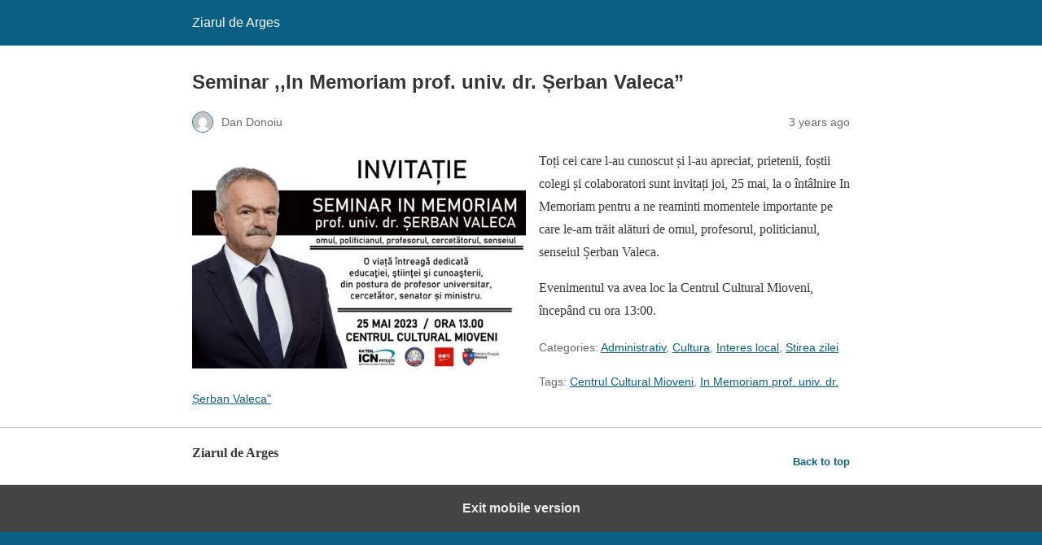

--- FILE ---
content_type: text/html; charset=utf-8
request_url: https://ziaruldearges.ro/seminar-in-memoriam-prof-univ-dr-serban-valeca/?amp=1
body_size: 9964
content:
<!DOCTYPE html>
<html amp lang="en-US" data-amp-auto-lightbox-disable transformed="self;v=1" i-amphtml-layout="" i-amphtml-no-boilerplate="">
<head><meta charset="utf-8"><meta name="viewport" content="width=device-width,minimum-scale=1"><link rel="preconnect" href="https://cdn.ampproject.org"><style amp-runtime="" i-amphtml-version="012512221826001">html{overflow-x:hidden!important}html.i-amphtml-fie{height:100%!important;width:100%!important}html:not([amp4ads]),html:not([amp4ads]) body{height:auto!important}html:not([amp4ads]) body{margin:0!important}body{-webkit-text-size-adjust:100%;-moz-text-size-adjust:100%;-ms-text-size-adjust:100%;text-size-adjust:100%}html.i-amphtml-singledoc.i-amphtml-embedded{-ms-touch-action:pan-y pinch-zoom;touch-action:pan-y pinch-zoom}html.i-amphtml-fie>body,html.i-amphtml-singledoc>body{overflow:visible!important}html.i-amphtml-fie:not(.i-amphtml-inabox)>body,html.i-amphtml-singledoc:not(.i-amphtml-inabox)>body{position:relative!important}html.i-amphtml-ios-embed-legacy>body{overflow-x:hidden!important;overflow-y:auto!important;position:absolute!important}html.i-amphtml-ios-embed{overflow-y:auto!important;position:static}#i-amphtml-wrapper{overflow-x:hidden!important;overflow-y:auto!important;position:absolute!important;top:0!important;left:0!important;right:0!important;bottom:0!important;margin:0!important;display:block!important}html.i-amphtml-ios-embed.i-amphtml-ios-overscroll,html.i-amphtml-ios-embed.i-amphtml-ios-overscroll>#i-amphtml-wrapper{-webkit-overflow-scrolling:touch!important}#i-amphtml-wrapper>body{position:relative!important;border-top:1px solid transparent!important}#i-amphtml-wrapper+body{visibility:visible}#i-amphtml-wrapper+body .i-amphtml-lightbox-element,#i-amphtml-wrapper+body[i-amphtml-lightbox]{visibility:hidden}#i-amphtml-wrapper+body[i-amphtml-lightbox] .i-amphtml-lightbox-element{visibility:visible}#i-amphtml-wrapper.i-amphtml-scroll-disabled,.i-amphtml-scroll-disabled{overflow-x:hidden!important;overflow-y:hidden!important}amp-instagram{padding:54px 0px 0px!important;background-color:#fff}amp-iframe iframe{box-sizing:border-box!important}[amp-access][amp-access-hide]{display:none}[subscriptions-dialog],body:not(.i-amphtml-subs-ready) [subscriptions-action],body:not(.i-amphtml-subs-ready) [subscriptions-section]{display:none!important}amp-experiment,amp-live-list>[update]{display:none}amp-list[resizable-children]>.i-amphtml-loading-container.amp-hidden{display:none!important}amp-list [fetch-error],amp-list[load-more] [load-more-button],amp-list[load-more] [load-more-end],amp-list[load-more] [load-more-failed],amp-list[load-more] [load-more-loading]{display:none}amp-list[diffable] div[role=list]{display:block}amp-story-page,amp-story[standalone]{min-height:1px!important;display:block!important;height:100%!important;margin:0!important;padding:0!important;overflow:hidden!important;width:100%!important}amp-story[standalone]{background-color:#000!important;position:relative!important}amp-story-page{background-color:#757575}amp-story .amp-active>div,amp-story .i-amphtml-loader-background{display:none!important}amp-story-page:not(:first-of-type):not([distance]):not([active]){transform:translateY(1000vh)!important}amp-autocomplete{position:relative!important;display:inline-block!important}amp-autocomplete>input,amp-autocomplete>textarea{padding:0.5rem;border:1px solid rgba(0,0,0,.33)}.i-amphtml-autocomplete-results,amp-autocomplete>input,amp-autocomplete>textarea{font-size:1rem;line-height:1.5rem}[amp-fx^=fly-in]{visibility:hidden}amp-script[nodom],amp-script[sandboxed]{position:fixed!important;top:0!important;width:1px!important;height:1px!important;overflow:hidden!important;visibility:hidden}
/*# sourceURL=/css/ampdoc.css*/[hidden]{display:none!important}.i-amphtml-element{display:inline-block}.i-amphtml-blurry-placeholder{transition:opacity 0.3s cubic-bezier(0.0,0.0,0.2,1)!important;pointer-events:none}[layout=nodisplay]:not(.i-amphtml-element){display:none!important}.i-amphtml-layout-fixed,[layout=fixed][width][height]:not(.i-amphtml-layout-fixed){display:inline-block;position:relative}.i-amphtml-layout-responsive,[layout=responsive][width][height]:not(.i-amphtml-layout-responsive),[width][height][heights]:not([layout]):not(.i-amphtml-layout-responsive),[width][height][sizes]:not(img):not([layout]):not(.i-amphtml-layout-responsive){display:block;position:relative}.i-amphtml-layout-intrinsic,[layout=intrinsic][width][height]:not(.i-amphtml-layout-intrinsic){display:inline-block;position:relative;max-width:100%}.i-amphtml-layout-intrinsic .i-amphtml-sizer{max-width:100%}.i-amphtml-intrinsic-sizer{max-width:100%;display:block!important}.i-amphtml-layout-container,.i-amphtml-layout-fixed-height,[layout=container],[layout=fixed-height][height]:not(.i-amphtml-layout-fixed-height){display:block;position:relative}.i-amphtml-layout-fill,.i-amphtml-layout-fill.i-amphtml-notbuilt,[layout=fill]:not(.i-amphtml-layout-fill),body noscript>*{display:block;overflow:hidden!important;position:absolute;top:0;left:0;bottom:0;right:0}body noscript>*{position:absolute!important;width:100%;height:100%;z-index:2}body noscript{display:inline!important}.i-amphtml-layout-flex-item,[layout=flex-item]:not(.i-amphtml-layout-flex-item){display:block;position:relative;-ms-flex:1 1 auto;flex:1 1 auto}.i-amphtml-layout-fluid{position:relative}.i-amphtml-layout-size-defined{overflow:hidden!important}.i-amphtml-layout-awaiting-size{position:absolute!important;top:auto!important;bottom:auto!important}i-amphtml-sizer{display:block!important}@supports (aspect-ratio:1/1){i-amphtml-sizer.i-amphtml-disable-ar{display:none!important}}.i-amphtml-blurry-placeholder,.i-amphtml-fill-content{display:block;height:0;max-height:100%;max-width:100%;min-height:100%;min-width:100%;width:0;margin:auto}.i-amphtml-layout-size-defined .i-amphtml-fill-content{position:absolute;top:0;left:0;bottom:0;right:0}.i-amphtml-replaced-content,.i-amphtml-screen-reader{padding:0!important;border:none!important}.i-amphtml-screen-reader{position:fixed!important;top:0px!important;left:0px!important;width:4px!important;height:4px!important;opacity:0!important;overflow:hidden!important;margin:0!important;display:block!important;visibility:visible!important}.i-amphtml-screen-reader~.i-amphtml-screen-reader{left:8px!important}.i-amphtml-screen-reader~.i-amphtml-screen-reader~.i-amphtml-screen-reader{left:12px!important}.i-amphtml-screen-reader~.i-amphtml-screen-reader~.i-amphtml-screen-reader~.i-amphtml-screen-reader{left:16px!important}.i-amphtml-unresolved{position:relative;overflow:hidden!important}.i-amphtml-select-disabled{-webkit-user-select:none!important;-ms-user-select:none!important;user-select:none!important}.i-amphtml-notbuilt,[layout]:not(.i-amphtml-element),[width][height][heights]:not([layout]):not(.i-amphtml-element),[width][height][sizes]:not(img):not([layout]):not(.i-amphtml-element){position:relative;overflow:hidden!important;color:transparent!important}.i-amphtml-notbuilt:not(.i-amphtml-layout-container)>*,[layout]:not([layout=container]):not(.i-amphtml-element)>*,[width][height][heights]:not([layout]):not(.i-amphtml-element)>*,[width][height][sizes]:not([layout]):not(.i-amphtml-element)>*{display:none}amp-img:not(.i-amphtml-element)[i-amphtml-ssr]>img.i-amphtml-fill-content{display:block}.i-amphtml-notbuilt:not(.i-amphtml-layout-container),[layout]:not([layout=container]):not(.i-amphtml-element),[width][height][heights]:not([layout]):not(.i-amphtml-element),[width][height][sizes]:not(img):not([layout]):not(.i-amphtml-element){color:transparent!important;line-height:0!important}.i-amphtml-ghost{visibility:hidden!important}.i-amphtml-element>[placeholder],[layout]:not(.i-amphtml-element)>[placeholder],[width][height][heights]:not([layout]):not(.i-amphtml-element)>[placeholder],[width][height][sizes]:not([layout]):not(.i-amphtml-element)>[placeholder]{display:block;line-height:normal}.i-amphtml-element>[placeholder].amp-hidden,.i-amphtml-element>[placeholder].hidden{visibility:hidden}.i-amphtml-element:not(.amp-notsupported)>[fallback],.i-amphtml-layout-container>[placeholder].amp-hidden,.i-amphtml-layout-container>[placeholder].hidden{display:none}.i-amphtml-layout-size-defined>[fallback],.i-amphtml-layout-size-defined>[placeholder]{position:absolute!important;top:0!important;left:0!important;right:0!important;bottom:0!important;z-index:1}amp-img[i-amphtml-ssr]:not(.i-amphtml-element)>[placeholder]{z-index:auto}.i-amphtml-notbuilt>[placeholder]{display:block!important}.i-amphtml-hidden-by-media-query{display:none!important}.i-amphtml-element-error{background:red!important;color:#fff!important;position:relative!important}.i-amphtml-element-error:before{content:attr(error-message)}i-amp-scroll-container,i-amphtml-scroll-container{position:absolute;top:0;left:0;right:0;bottom:0;display:block}i-amp-scroll-container.amp-active,i-amphtml-scroll-container.amp-active{overflow:auto;-webkit-overflow-scrolling:touch}.i-amphtml-loading-container{display:block!important;pointer-events:none;z-index:1}.i-amphtml-notbuilt>.i-amphtml-loading-container{display:block!important}.i-amphtml-loading-container.amp-hidden{visibility:hidden}.i-amphtml-element>[overflow]{cursor:pointer;position:relative;z-index:2;visibility:hidden;display:initial;line-height:normal}.i-amphtml-layout-size-defined>[overflow]{position:absolute}.i-amphtml-element>[overflow].amp-visible{visibility:visible}template{display:none!important}.amp-border-box,.amp-border-box *,.amp-border-box :after,.amp-border-box :before{box-sizing:border-box}amp-pixel{display:none!important}amp-analytics,amp-auto-ads,amp-story-auto-ads{position:fixed!important;top:0!important;width:1px!important;height:1px!important;overflow:hidden!important;visibility:hidden}amp-story{visibility:hidden!important}html.i-amphtml-fie>amp-analytics{position:initial!important}[visible-when-invalid]:not(.visible),form [submit-error],form [submit-success],form [submitting]{display:none}amp-accordion{display:block!important}@media (min-width:1px){:where(amp-accordion>section)>:first-child{margin:0;background-color:#efefef;padding-right:20px;border:1px solid #dfdfdf}:where(amp-accordion>section)>:last-child{margin:0}}amp-accordion>section{float:none!important}amp-accordion>section>*{float:none!important;display:block!important;overflow:hidden!important;position:relative!important}amp-accordion,amp-accordion>section{margin:0}amp-accordion:not(.i-amphtml-built)>section>:last-child{display:none!important}amp-accordion:not(.i-amphtml-built)>section[expanded]>:last-child{display:block!important}
/*# sourceURL=/css/ampshared.css*/</style><meta name="amp-to-amp-navigation" content="AMP-Redirect-To; AMP.navigateTo"><meta property="og:locale" content="en_US"><meta property="og:type" content="article"><meta property="og:title" content="Seminar ,,In Memoriam prof. univ. dr. Șerban Valeca&quot; - Ziarul de Arges"><meta property="og:description" content="Toți cei care l-au cunoscut și l-au apreciat, prietenii, foștii colegi și colaboratori sunt invitați joi, 25 mai, la o întâlnire In Memoriam pentru a ne reaminti momentele importante pe care le-am trăit alături de omul, profesorul, politicianul, senseiul Șerban Valeca. Evenimentul va avea loc la Centrul Cultural Mioveni, începând cu ora 13:00."><meta property="og:url" content="https://ziaruldearges.ro/seminar-in-memoriam-prof-univ-dr-serban-valeca/"><meta property="og:site_name" content="Ziarul de Arges"><meta property="article:publisher" content="https://www.facebook.com/Ziarul-de-Arges-Oficial-1517591458538592/?fref=ts"><meta property="article:published_time" content="2023-05-23T09:53:16+00:00"><meta property="og:image" content="https://ziaruldearges.ro/wp-content/uploads/2023/05/mioveni-foto-5.jpg"><meta property="og:image:width" content="960"><meta property="og:image:height" content="630"><meta property="og:image:type" content="image/jpeg"><meta name="author" content="Dan Donoiu"><meta name="twitter:card" content="summary_large_image"><meta name="twitter:label1" content="Written by"><meta name="twitter:data1" content="Dan Donoiu"><meta name="robots" content="index, follow, max-image-preview:large, max-snippet:-1, max-video-preview:-1"><meta name="generator" content="AMP Plugin v2.5.5; mode=reader; theme=legacy"><meta name="generator" content="WordPress 6.8.3"><script async="" src="https://cdn.ampproject.org/v0.mjs" type="module" crossorigin="anonymous"></script><script async nomodule src="https://cdn.ampproject.org/v0.js" crossorigin="anonymous"></script><style amp-custom="">#amp-mobile-version-switcher{left:0;position:absolute;width:100%;z-index:100}#amp-mobile-version-switcher>a{background-color:#444;border:0;color:#eaeaea;display:block;font-family:-apple-system,BlinkMacSystemFont,Segoe UI,Roboto,Oxygen-Sans,Ubuntu,Cantarell,Helvetica Neue,sans-serif;font-size:16px;font-weight:600;padding:15px 0;text-align:center;-webkit-text-decoration:none;text-decoration:none}#amp-mobile-version-switcher>a:active,#amp-mobile-version-switcher>a:focus,#amp-mobile-version-switcher>a:hover{-webkit-text-decoration:underline;text-decoration:underline}:where(.wp-block-button__link){border-radius:9999px;box-shadow:none;padding:calc(.667em + 2px) calc(1.333em + 2px);text-decoration:none}:root :where(.wp-block-button .wp-block-button__link.is-style-outline),:root :where(.wp-block-button.is-style-outline>.wp-block-button__link){border:2px solid;padding:.667em 1.333em}:root :where(.wp-block-button .wp-block-button__link.is-style-outline:not(.has-text-color)),:root :where(.wp-block-button.is-style-outline>.wp-block-button__link:not(.has-text-color)){color:currentColor}:root :where(.wp-block-button .wp-block-button__link.is-style-outline:not(.has-background)),:root :where(.wp-block-button.is-style-outline>.wp-block-button__link:not(.has-background)){background-color:initial;background-image:none}:where(.wp-block-columns){margin-bottom:1.75em}:where(.wp-block-columns.has-background){padding:1.25em 2.375em}:where(.wp-block-post-comments input[type=submit]){border:none}:where(.wp-block-cover-image:not(.has-text-color)),:where(.wp-block-cover:not(.has-text-color)){color:#fff}:where(.wp-block-cover-image.is-light:not(.has-text-color)),:where(.wp-block-cover.is-light:not(.has-text-color)){color:#000}:root :where(.wp-block-cover h1:not(.has-text-color)),:root :where(.wp-block-cover h2:not(.has-text-color)),:root :where(.wp-block-cover h3:not(.has-text-color)),:root :where(.wp-block-cover h4:not(.has-text-color)),:root :where(.wp-block-cover h5:not(.has-text-color)),:root :where(.wp-block-cover h6:not(.has-text-color)),:root :where(.wp-block-cover p:not(.has-text-color)){color:inherit}:where(.wp-block-file){margin-bottom:1.5em}:where(.wp-block-file__button){border-radius:2em;display:inline-block;padding:.5em 1em}:where(.wp-block-file__button):is(a):active,:where(.wp-block-file__button):is(a):focus,:where(.wp-block-file__button):is(a):hover,:where(.wp-block-file__button):is(a):visited{box-shadow:none;color:#fff;opacity:.85;text-decoration:none}:where(.wp-block-group.wp-block-group-is-layout-constrained){position:relative}@keyframes show-content-image{0%{visibility:hidden}99%{visibility:hidden}to{visibility:visible}}@keyframes turn-on-visibility{0%{opacity:0}to{opacity:1}}@keyframes turn-off-visibility{0%{opacity:1;visibility:visible}99%{opacity:0;visibility:visible}to{opacity:0;visibility:hidden}}@keyframes lightbox-zoom-in{0%{transform:translate(calc(( -100vw + var(--wp--lightbox-scrollbar-width) ) / 2 + var(--wp--lightbox-initial-left-position)),calc(-50vh + var(--wp--lightbox-initial-top-position))) scale(var(--wp--lightbox-scale))}to{transform:translate(-50%,-50%) scale(1)}}@keyframes lightbox-zoom-out{0%{transform:translate(-50%,-50%) scale(1);visibility:visible}99%{visibility:visible}to{transform:translate(calc(( -100vw + var(--wp--lightbox-scrollbar-width) ) / 2 + var(--wp--lightbox-initial-left-position)),calc(-50vh + var(--wp--lightbox-initial-top-position))) scale(var(--wp--lightbox-scale));visibility:hidden}}:where(.wp-block-latest-comments:not([data-amp-original-style*=line-height] .wp-block-latest-comments__comment)){line-height:1.1}:where(.wp-block-latest-comments:not([data-amp-original-style*=line-height] .wp-block-latest-comments__comment-excerpt p)){line-height:1.8}:root :where(.wp-block-latest-posts.is-grid){padding:0}:root :where(.wp-block-latest-posts.wp-block-latest-posts__list){padding-left:0}:root :where(.wp-block-list.has-background){padding:1.25em 2.375em}:where(.wp-block-navigation.has-background .wp-block-navigation-item a:not(.wp-element-button)),:where(.wp-block-navigation.has-background .wp-block-navigation-submenu a:not(.wp-element-button)){padding:.5em 1em}:where(.wp-block-navigation .wp-block-navigation__submenu-container .wp-block-navigation-item a:not(.wp-element-button)),:where(.wp-block-navigation .wp-block-navigation__submenu-container .wp-block-navigation-submenu a:not(.wp-element-button)),:where(.wp-block-navigation .wp-block-navigation__submenu-container .wp-block-navigation-submenu button.wp-block-navigation-item__content),:where(.wp-block-navigation .wp-block-navigation__submenu-container .wp-block-pages-list__item button.wp-block-navigation-item__content){padding:.5em 1em}@keyframes overlay-menu__fade-in-animation{0%{opacity:0;transform:translateY(.5em)}to{opacity:1;transform:translateY(0)}}:root :where(p.has-background){padding:1.25em 2.375em}:where(p.has-text-color:not(.has-link-color)) a{color:inherit}:where(.wp-block-post-excerpt){box-sizing:border-box;margin-bottom:var(--wp--style--block-gap);margin-top:var(--wp--style--block-gap)}:where(.wp-block-preformatted.has-background){padding:1.25em 2.375em}:where(.wp-block-search__button){border:1px solid #ccc;padding:6px 10px}:where(.wp-block-search__input){font-family:inherit;font-size:inherit;font-style:inherit;font-weight:inherit;letter-spacing:inherit;line-height:inherit;text-transform:inherit}:where(.wp-block-search__button-inside .wp-block-search__inside-wrapper){border:1px solid #949494;box-sizing:border-box;padding:4px}:where(.wp-block-search__button-inside .wp-block-search__inside-wrapper) :where(.wp-block-search__button){padding:4px 8px}:root :where(.wp-block-separator.is-style-dots){height:auto;line-height:1;text-align:center}:root :where(.wp-block-separator.is-style-dots):before{color:currentColor;content:"···";font-family:serif;font-size:1.5em;letter-spacing:2em;padding-left:2em}:root :where(.wp-block-site-logo.is-style-rounded){border-radius:9999px}:root :where(.wp-block-social-links .wp-social-link a){padding:.25em}:root :where(.wp-block-social-links.is-style-logos-only .wp-social-link a){padding:0}:root :where(.wp-block-social-links.is-style-pill-shape .wp-social-link a){padding-left:.6666666667em;padding-right:.6666666667em}:root :where(.wp-block-tag-cloud.is-style-outline){display:flex;flex-wrap:wrap;gap:1ch}:root :where(.wp-block-tag-cloud.is-style-outline a){border:1px solid;margin-right:0;padding:1ch 2ch}:root :where(.wp-block-tag-cloud.is-style-outline a):not(#_#_#_#_#_#_#_#_){font-size:unset;text-decoration:none}:root :where(.wp-block-table-of-contents){box-sizing:border-box}:where(.wp-block-term-description){box-sizing:border-box;margin-bottom:var(--wp--style--block-gap);margin-top:var(--wp--style--block-gap)}:where(pre.wp-block-verse){font-family:inherit}:root{--wp--preset--font-size--normal:16px;--wp--preset--font-size--huge:42px}html :where(.has-border-color){border-style:solid}html :where([data-amp-original-style*=border-top-color]){border-top-style:solid}html :where([data-amp-original-style*=border-right-color]){border-right-style:solid}html :where([data-amp-original-style*=border-bottom-color]){border-bottom-style:solid}html :where([data-amp-original-style*=border-left-color]){border-left-style:solid}html :where([data-amp-original-style*=border-width]){border-style:solid}html :where([data-amp-original-style*=border-top-width]){border-top-style:solid}html :where([data-amp-original-style*=border-right-width]){border-right-style:solid}html :where([data-amp-original-style*=border-bottom-width]){border-bottom-style:solid}html :where([data-amp-original-style*=border-left-width]){border-left-style:solid}html :where(amp-img[class*=wp-image-]),html :where(amp-anim[class*=wp-image-]){height:auto;max-width:100%}:where(figure){margin:0 0 1em}html :where(.is-position-sticky){--wp-admin--admin-bar--position-offset:var(--wp-admin--admin-bar--height,0px)}@media screen and (max-width:600px){html :where(.is-position-sticky){--wp-admin--admin-bar--position-offset:0px}}:root :where(.wp-block-image figcaption){color:#555;font-size:13px;text-align:center}:where(.wp-block-group.has-background){padding:1.25em 2.375em}:root :where(.wp-block-template-part.has-background){margin-bottom:0;margin-top:0;padding:1.25em 2.375em}amp-img.amp-wp-enforced-sizes{object-fit:contain}amp-img img,amp-img noscript{image-rendering:inherit;object-fit:inherit;object-position:inherit}.alignleft{margin-top:1em;margin-right:auto;margin-bottom:1em;margin-left:auto}.alignleft{float:left}.amp-wp-enforced-sizes{max-width:100%;margin:0 auto}html{background:#0a5f85}body{background:#fff;color:#353535;font-family:Georgia,"Times New Roman",Times,Serif;font-weight:300;line-height:1.75}p{margin:0 0 1em;padding:0}a,a:visited{color:#0a5f85}a:hover,a:active,a:focus{color:#353535}.amp-wp-meta,.amp-wp-header div,.amp-wp-title,.amp-wp-tax-category,.amp-wp-tax-tag,.amp-wp-footer p,.back-to-top{font-family:-apple-system,BlinkMacSystemFont,"Segoe UI","Roboto","Oxygen-Sans","Ubuntu","Cantarell","Helvetica Neue",sans-serif}.amp-wp-header{background-color:#0a5f85}.amp-wp-header div{color:#fff;font-size:1em;font-weight:400;margin:0 auto;max-width:calc(840px - 32px);padding:.875em 16px;position:relative}.amp-wp-header a{color:#fff;text-decoration:none}.amp-wp-article{color:#353535;font-weight:400;margin:1.5em auto;max-width:840px;overflow-wrap:break-word;word-wrap:break-word}.amp-wp-article-header{align-items:center;align-content:stretch;display:flex;flex-wrap:wrap;justify-content:space-between;margin:1.5em 16px 0}.amp-wp-title{color:#353535;display:block;flex:1 0 100%;font-weight:900;margin:0 0 .625em;width:100%}.amp-wp-meta{color:#696969;display:inline-block;flex:2 1 50%;font-size:.875em;line-height:1.5em;margin:0 0 1.5em;padding:0}.amp-wp-article-header .amp-wp-meta:last-of-type{text-align:right}.amp-wp-article-header .amp-wp-meta:first-of-type{text-align:left}.amp-wp-byline amp-img,.amp-wp-byline .amp-wp-author{display:inline-block;vertical-align:middle}.amp-wp-byline amp-img{border:1px solid #0a5f85;border-radius:50%;position:relative;margin-right:6px}.amp-wp-posted-on{text-align:right}.amp-wp-article-content{margin:0 16px}.amp-wp-article-content amp-img{margin:0 auto}.amp-wp-article-content amp-img.alignleft{margin:0 16px 1em 0}.amp-wp-article-footer .amp-wp-meta{display:block}.amp-wp-tax-category,.amp-wp-tax-tag{color:#696969;font-size:.875em;line-height:1.5em;margin:1.5em 16px}.amp-wp-footer{border-top:1px solid #c2c2c2;margin:calc(1.5em - 1px) 0 0}.amp-wp-footer div{margin:0 auto;max-width:calc(840px - 32px);padding:1.25em 16px 1.25em;position:relative}.amp-wp-footer h2{font-size:1em;line-height:1.375em;margin:0 0 .5em}.amp-wp-footer p{color:#696969;font-size:.8em;line-height:1.5em;margin:0 85px 0 0}.amp-wp-footer a{text-decoration:none}.back-to-top{bottom:1.275em;font-size:.8em;font-weight:600;line-height:2em;position:absolute;right:16px}.amp-wp-7d27179:not(#_#_#_#_#_){text-align:justify}

/*# sourceURL=amp-custom.css */</style><link rel="canonical" href="https://ziaruldearges.ro/seminar-in-memoriam-prof-univ-dr-serban-valeca/"><script type="application/ld+json" class="yoast-schema-graph">{"@context":"https://schema.org","@graph":[{"@type":"Article","@id":"https://ziaruldearges.ro/seminar-in-memoriam-prof-univ-dr-serban-valeca/#article","isPartOf":{"@id":"https://ziaruldearges.ro/seminar-in-memoriam-prof-univ-dr-serban-valeca/"},"author":{"name":"Dan Donoiu","@id":"https://ziaruldearges.ro/#/schema/person/706ec3ca7b966eb0bd8085791ee69f11"},"headline":"Seminar ,,In Memoriam prof. univ. dr. Șerban Valeca\u0026#8221;","datePublished":"2023-05-23T09:53:16+00:00","mainEntityOfPage":{"@id":"https://ziaruldearges.ro/seminar-in-memoriam-prof-univ-dr-serban-valeca/"},"wordCount":66,"publisher":{"@id":"https://ziaruldearges.ro/#organization"},"image":{"@id":"https://ziaruldearges.ro/seminar-in-memoriam-prof-univ-dr-serban-valeca/#primaryimage"},"thumbnailUrl":"https://ziaruldearges.ro/wp-content/uploads/2023/05/mioveni-foto-5.jpg","keywords":["Centrul Cultural Mioveni","In Memoriam prof. univ. dr. Șerban Valeca\""],"articleSection":["Administrativ","Cultura","Interes local","Stirea zilei"],"inLanguage":"en-US"},{"@type":"WebPage","@id":"https://ziaruldearges.ro/seminar-in-memoriam-prof-univ-dr-serban-valeca/","url":"https://ziaruldearges.ro/seminar-in-memoriam-prof-univ-dr-serban-valeca/","name":"Seminar ,,In Memoriam prof. univ. dr. Șerban Valeca\" - Ziarul de Arges","isPartOf":{"@id":"https://ziaruldearges.ro/#website"},"primaryImageOfPage":{"@id":"https://ziaruldearges.ro/seminar-in-memoriam-prof-univ-dr-serban-valeca/#primaryimage"},"image":{"@id":"https://ziaruldearges.ro/seminar-in-memoriam-prof-univ-dr-serban-valeca/#primaryimage"},"thumbnailUrl":"https://ziaruldearges.ro/wp-content/uploads/2023/05/mioveni-foto-5.jpg","datePublished":"2023-05-23T09:53:16+00:00","breadcrumb":{"@id":"https://ziaruldearges.ro/seminar-in-memoriam-prof-univ-dr-serban-valeca/#breadcrumb"},"inLanguage":"en-US","potentialAction":[{"@type":"ReadAction","target":["https://ziaruldearges.ro/seminar-in-memoriam-prof-univ-dr-serban-valeca/"]}]},{"@type":"ImageObject","inLanguage":"en-US","@id":"https://ziaruldearges.ro/seminar-in-memoriam-prof-univ-dr-serban-valeca/#primaryimage","url":"https://ziaruldearges.ro/wp-content/uploads/2023/05/mioveni-foto-5.jpg","contentUrl":"https://ziaruldearges.ro/wp-content/uploads/2023/05/mioveni-foto-5.jpg","width":960,"height":630},{"@type":"BreadcrumbList","@id":"https://ziaruldearges.ro/seminar-in-memoriam-prof-univ-dr-serban-valeca/#breadcrumb","itemListElement":[{"@type":"ListItem","position":1,"name":"Home","item":"https://ziaruldearges.ro/"},{"@type":"ListItem","position":2,"name":"LISTA ARTICOLE","item":"https://ziaruldearges.ro/lista-articole/"},{"@type":"ListItem","position":3,"name":"Seminar ,,In Memoriam prof. univ. dr. Șerban Valeca\u0026#8221;"}]},{"@type":"WebSite","@id":"https://ziaruldearges.ro/#website","url":"https://ziaruldearges.ro/","name":"Ziarul de Arges","description":"ziarul de arges  - anticoruptia","publisher":{"@id":"https://ziaruldearges.ro/#organization"},"potentialAction":[{"@type":"SearchAction","target":{"@type":"EntryPoint","urlTemplate":"https://ziaruldearges.ro/?s={search_term_string}"},"query-input":{"@type":"PropertyValueSpecification","valueRequired":true,"valueName":"search_term_string"}}],"inLanguage":"en-US"},{"@type":"Organization","@id":"https://ziaruldearges.ro/#organization","name":"Ziarul de Arges - stiri Pitesti, stiri Arges","url":"https://ziaruldearges.ro/","logo":{"@type":"ImageObject","inLanguage":"en-US","@id":"https://ziaruldearges.ro/#/schema/logo/image/","url":"http://ziaruldearges.ro/wp-content/uploads/2015/07/logo.png","contentUrl":"http://ziaruldearges.ro/wp-content/uploads/2015/07/logo.png","width":286,"height":44,"caption":"Ziarul de Arges - stiri Pitesti, stiri Arges"},"image":{"@id":"https://ziaruldearges.ro/#/schema/logo/image/"},"sameAs":["https://www.facebook.com/Ziarul-de-Arges-Oficial-1517591458538592/?fref=ts","https://www.youtube.com/channel/UCGdY74ofvxAcdpaL-_ZZQHw"]},{"@type":"Person","@id":"https://ziaruldearges.ro/#/schema/person/706ec3ca7b966eb0bd8085791ee69f11","name":"Dan Donoiu","image":{"@type":"ImageObject","inLanguage":"en-US","@id":"https://ziaruldearges.ro/#/schema/person/image/","url":"https://secure.gravatar.com/avatar/cfa82c090ea32dce4dca0a6663609ac3a2e18e9c515bfd798cf98a2a6e50a7f6?s=96\u0026d=mm\u0026r=g","contentUrl":"https://secure.gravatar.com/avatar/cfa82c090ea32dce4dca0a6663609ac3a2e18e9c515bfd798cf98a2a6e50a7f6?s=96\u0026d=mm\u0026r=g","caption":"Dan Donoiu"}}]}</script></head>

<body class="">

<header id="top" class="amp-wp-header">
	<div>
		<a href="https://ziaruldearges.ro/?amp=1">
									<span class="amp-site-title">
				Ziarul de Arges			</span>
		</a>
	</div>
</header>

<article class="amp-wp-article">
	<header class="amp-wp-article-header">
		<h1 class="amp-wp-title">Seminar ,,In Memoriam prof. univ. dr. Șerban Valeca”</h1>
			<div class="amp-wp-meta amp-wp-byline">
					<amp-img src="https://secure.gravatar.com/avatar/cfa82c090ea32dce4dca0a6663609ac3a2e18e9c515bfd798cf98a2a6e50a7f6?s=72&amp;d=mm&amp;r=g" srcset="
					https://secure.gravatar.com/avatar/cfa82c090ea32dce4dca0a6663609ac3a2e18e9c515bfd798cf98a2a6e50a7f6?s=24&amp;d=mm&amp;r=g 1x,
					https://secure.gravatar.com/avatar/cfa82c090ea32dce4dca0a6663609ac3a2e18e9c515bfd798cf98a2a6e50a7f6?s=48&amp;d=mm&amp;r=g 2x,
					https://secure.gravatar.com/avatar/cfa82c090ea32dce4dca0a6663609ac3a2e18e9c515bfd798cf98a2a6e50a7f6?s=72&amp;d=mm&amp;r=g 3x
				" alt="Dan Donoiu" width="24" height="24" layout="fixed" class="i-amphtml-layout-fixed i-amphtml-layout-size-defined" style="width:24px;height:24px" i-amphtml-layout="fixed"></amp-img>
				<span class="amp-wp-author author vcard">Dan Donoiu</span>
	</div>
<div class="amp-wp-meta amp-wp-posted-on">
	<time datetime="2023-05-23T09:53:16+00:00">
		3 years ago	</time>
</div>
	</header>

	
	<div class="amp-wp-article-content">
		<p data-amp-original-style="text-align: justify;" class="amp-wp-7d27179"><a href="http://ziaruldearges.ro/wp-content/uploads/2023/05/mioveni-foto-5.jpg"><amp-img class="wp-image-46128 alignleft amp-wp-enforced-sizes i-amphtml-layout-intrinsic i-amphtml-layout-size-defined" src="http://ziaruldearges.ro/wp-content/uploads/2023/05/mioveni-foto-5-300x197.jpg" alt="" width="410" height="269" srcset="https://ziaruldearges.ro/wp-content/uploads/2023/05/mioveni-foto-5-300x197.jpg 300w, https://ziaruldearges.ro/wp-content/uploads/2023/05/mioveni-foto-5-768x504.jpg 768w, https://ziaruldearges.ro/wp-content/uploads/2023/05/mioveni-foto-5-696x457.jpg 696w, https://ziaruldearges.ro/wp-content/uploads/2023/05/mioveni-foto-5-741x486.jpg 741w, https://ziaruldearges.ro/wp-content/uploads/2023/05/mioveni-foto-5-640x420.jpg 640w, https://ziaruldearges.ro/wp-content/uploads/2023/05/mioveni-foto-5.jpg 960w" sizes="auto, (max-width: 410px) 100vw, 410px" layout="intrinsic" disable-inline-width="" data-hero-candidate="" data-hero i-amphtml-ssr i-amphtml-layout="intrinsic"><i-amphtml-sizer slot="i-amphtml-svc" class="i-amphtml-sizer"><img alt="" aria-hidden="true" class="i-amphtml-intrinsic-sizer" role="presentation" src="[data-uri]"></i-amphtml-sizer><img class="i-amphtml-fill-content i-amphtml-replaced-content" decoding="async" loading="lazy" alt="" src="http://ziaruldearges.ro/wp-content/uploads/2023/05/mioveni-foto-5-300x197.jpg" srcset="https://ziaruldearges.ro/wp-content/uploads/2023/05/mioveni-foto-5-300x197.jpg 300w, https://ziaruldearges.ro/wp-content/uploads/2023/05/mioveni-foto-5-768x504.jpg 768w, https://ziaruldearges.ro/wp-content/uploads/2023/05/mioveni-foto-5-696x457.jpg 696w, https://ziaruldearges.ro/wp-content/uploads/2023/05/mioveni-foto-5-741x486.jpg 741w, https://ziaruldearges.ro/wp-content/uploads/2023/05/mioveni-foto-5-640x420.jpg 640w, https://ziaruldearges.ro/wp-content/uploads/2023/05/mioveni-foto-5.jpg 960w" sizes="auto, (max-width: 410px) 100vw, 410px"></amp-img></a>Toți cei care l-au cunoscut și l-au apreciat, prietenii, foștii colegi și colaboratori sunt invitați joi, 25 mai, la o întâlnire In Memoriam pentru a ne reaminti momentele importante pe care le-am trăit alături de omul, profesorul, politicianul, senseiul Șerban Valeca.</p>
<p data-amp-original-style="text-align: justify;" class="amp-wp-7d27179">Evenimentul va avea loc la Centrul Cultural Mioveni, începând cu ora 13:00.</p>
	</div>

	<footer class="amp-wp-article-footer">
			<div class="amp-wp-meta amp-wp-tax-category">
		Categories: <a href="https://ziaruldearges.ro/category/administrativ/?amp=1" rel="category tag">Administrativ</a>, <a href="https://ziaruldearges.ro/category/cultura/?amp=1" rel="category tag">Cultura</a>, <a href="https://ziaruldearges.ro/category/ziarul-de-arges-ziare-arges/?amp=1" rel="category tag">Interes local</a>, <a href="https://ziaruldearges.ro/category/ziarul_de_arges_stiri_pitesti/?amp=1" rel="category tag">Stirea zilei</a>	</div>

	<div class="amp-wp-meta amp-wp-tax-tag">
		Tags: <a href="https://ziaruldearges.ro/tag/centrul-cultural-mioveni/?amp=1" rel="tag">Centrul Cultural Mioveni</a>, <a href="https://ziaruldearges.ro/tag/in-memoriam-prof-univ-dr-serban-valeca/?amp=1" rel="tag">In Memoriam prof. univ. dr. Șerban Valeca"</a>	</div>
	</footer>
</article>

<footer class="amp-wp-footer">
	<div>
		<h2>Ziarul de Arges</h2>
		<a href="#top" class="back-to-top">Back to top</a>
	</div>
</footer>


		<div id="amp-mobile-version-switcher">
			<a rel="nofollow" href="https://ziaruldearges.ro/seminar-in-memoriam-prof-univ-dr-serban-valeca/?noamp=mobile">
				Exit mobile version			</a>
		</div>

				

</body></html>
